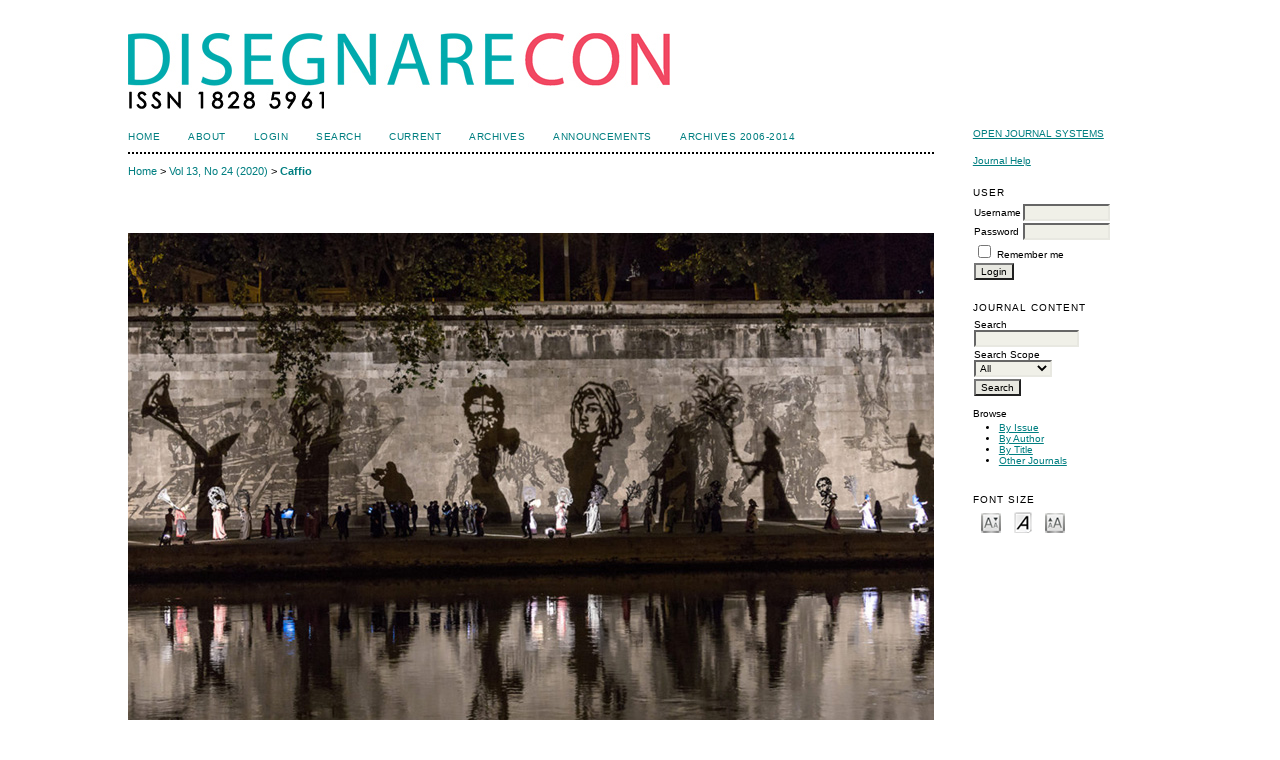

--- FILE ---
content_type: text/html; charset=utf-8
request_url: https://disegnarecon.univaq.it/ojs/index.php/disegnarecon/article/view/703
body_size: 18450
content:
<?xml version="1.0" encoding="UTF-8"?>
<!DOCTYPE html PUBLIC "-//W3C//DTD XHTML 1.0 Transitional//EN"
	"http://www.w3.org/TR/xhtml1/DTD/xhtml1-transitional.dtd">
<html xmlns="http://www.w3.org/1999/xhtml" lang="en-US" xml:lang="en-US">
<head>
	<title>Art on the walls of the city: interview with the artist Kristin Jones | Caffio | DISEGNARECON</title>
	<meta http-equiv="Content-Type" content="text/html; charset=utf-8" />
	<meta name="description" content="Art on the walls of the city: interview with the artist Kristin Jones" />
			<meta name="keywords" content="Kristin Jones; public art; site speciﬁc; Rome; reverse graﬃ" />
	
	
	<link rel="schema.DC" href="http://purl.org/dc/elements/1.1/" />

	<meta name="DC.Contributor.Sponsor" xml:lang="en" content=""/>
	<meta name="DC.Creator.PersonalName" content="Giovanni Caffio"/>
	<meta name="DC.Date.created" scheme="ISO8601" content="2020-06-30"/>
	<meta name="DC.Date.dateSubmitted" scheme="ISO8601" content="2019-12-15"/>
	<meta name="DC.Date.issued" scheme="ISO8601" content="2020-10-27"/>
	<meta name="DC.Date.modified" scheme="ISO8601" content="2020-10-27"/>
	<meta name="DC.Description" xml:lang="en" content="  Street art is an artistic phenomenon that has grown into a multifaceted and lively artistic phenomenon happening in many diﬀ erent situations including the spontaneous and illegal appropriation of walls and surfaces. In recent years, thanks to the a ﬃrmation of this powerful and fertile artistic phenomenon in public spaces, there is new interest in works created for urban territo-ry. Although it is important to point out the differences between public art and street art, it is important to emphasize how the context of city itself inﬂuences the phenomena of hybridization and fruitful exchange of themes in a given work. Disciplinary ﬁelds and artistic practices now trigger exchange and mutations with a continuous transformation of atistic expressions. Public art, like street art, provides artists, critics and spectators with opportunities to observe contemporary culture, using places that are more or less neglected in the city as a space for questioning and exchange. Among the many artists working today on urban projects, Kristin Jones occupies a strong position for her sensitive site speciﬁc works that interpret and bringing out the artistic and poetic potential of an urban space. Her collaborative approach involves multidisciplinary teams of individual specialists and scholars as well as internationally renowned artists. The following interview here is a rare opportunity to reﬂect on the challenges and diﬃcult path that led to the creation of the project with William Kentridge whom Jones had invited to collaborate in 2002.    DOI:   https://doi.org/10.20365/disegnarecon.24.2020.i1       "/>
	<meta name="DC.Format" scheme="IMT" content="application/pdf"/>
	<meta name="DC.Identifier" content="703"/>
	<meta name="DC.Identifier.pageNumber" content="I1.1-I1.15"/>
	<meta name="DC.Identifier.URI" content="https://disegnarecon.univaq.it/ojs/index.php/disegnarecon/article/view/703"/>
	<meta name="DC.Language" scheme="ISO639-1" content="en"/>
	<meta name="DC.Rights" content="Copyright (c) 2020 Giovanni Caffio" />
	<meta name="DC.Rights" content=""/>
	<meta name="DC.Source" content="DISEGNARECON"/>
	<meta name="DC.Source.ISSN" content="1828-5961"/>
	<meta name="DC.Source.Issue" content="24"/>	<meta name="DC.Source.URI" content="https://disegnarecon.univaq.it/ojs/index.php/disegnarecon"/>
	<meta name="DC.Source.Volume" content="13"/>						<meta name="DC.Subject" xml:lang="en" content="Kristin Jones"/>
								<meta name="DC.Subject" xml:lang="en" content="public art"/>
								<meta name="DC.Subject" xml:lang="en" content="site speciﬁc"/>
								<meta name="DC.Subject" xml:lang="en" content="Rome"/>
								<meta name="DC.Subject" xml:lang="en" content="reverse graﬃ"/>
				<meta name="DC.Title" content="Art on the walls of the city: interview with the artist Kristin Jones"/>
		<meta name="DC.Type" content="Text.Serial.Journal"/>
	<meta name="DC.Type.articleType" content="Interviews"/>
		<meta name="gs_meta_revision" content="1.1" />
	<meta name="citation_journal_title" content="DISEGNARECON"/>
	<meta name="citation_issn" content="1828-5961"/>
        <meta name="citation_author" content="Giovanni Caffio"/>
        <meta name="citation_author_institution" content="Dipartimento di Architettura, Università degli Studi &quot;G. d&#039;Annunzio&quot;, Chieti-Pescara"/>
<meta name="citation_title" content="Art on the walls of the city: interview with the artist Kristin Jones"/>

	<meta name="citation_date" content="2020/06/30"/>

	<meta name="citation_volume" content="13"/>
	<meta name="citation_issue" content="24"/>

			<meta name="citation_firstpage" content="1"/>
				<meta name="citation_lastpage" content="1-I1.15"/>
		<meta name="citation_abstract_html_url" content="https://disegnarecon.univaq.it/ojs/index.php/disegnarecon/article/view/703"/>
	<meta name="citation_language" content="en"/>
						<meta name="citation_keywords" xml:lang="en" content="Kristin Jones"/>
								<meta name="citation_keywords" xml:lang="en" content="public art"/>
								<meta name="citation_keywords" xml:lang="en" content="site speciﬁc"/>
								<meta name="citation_keywords" xml:lang="en" content="Rome"/>
								<meta name="citation_keywords" xml:lang="en" content="reverse graﬃ"/>
									<meta name="citation_pdf_url" content="https://disegnarecon.univaq.it/ojs/index.php/disegnarecon/article/download/703/415"/>
				

	<link rel="stylesheet" href="https://disegnarecon.univaq.it/ojs/lib/pkp/styles/pkp.css" type="text/css" />
	<link rel="stylesheet" href="https://disegnarecon.univaq.it/ojs/lib/pkp/styles/common.css" type="text/css" />
	<link rel="stylesheet" href="https://disegnarecon.univaq.it/ojs/styles/common.css" type="text/css" />
	<link rel="stylesheet" href="https://disegnarecon.univaq.it/ojs/styles/compiled.css" type="text/css" />
	<link rel="stylesheet" href="https://disegnarecon.univaq.it/ojs/styles/articleView.css" type="text/css" />
	
	
	
	<link rel="stylesheet" href="https://disegnarecon.univaq.it/ojs/styles/sidebar.css" type="text/css" />		<link rel="stylesheet" href="https://disegnarecon.univaq.it/ojs/styles/rightSidebar.css" type="text/css" />	
			<link rel="stylesheet" href="https://disegnarecon.univaq.it/ojs/public/site/sitestyle.css" type="text/css" />
			<link rel="stylesheet" href="https://disegnarecon.univaq.it/ojs/public/journals/1/journalStyleSheet.css" type="text/css" />
			<link rel="stylesheet" href="https://disegnarecon.univaq.it/ojs/plugins/blocks/languageToggle/styles/languageToggle.css" type="text/css" />
	
	<!-- Base Jquery -->
		<script type="text/javascript" src="https://disegnarecon.univaq.it/ojs/lib/pkp/js/lib/jquery/jquery.min.js"></script>
	<script type="text/javascript" src="https://disegnarecon.univaq.it/ojs/lib/pkp/js/lib/jquery/plugins/jqueryUi.min.js"></script>
	
	<!-- Compiled scripts -->
			
<script type="text/javascript" src="https://disegnarecon.univaq.it/ojs/lib/pkp/js/lib/jquery/plugins/jquery.tag-it.js"></script>
<script type="text/javascript" src="https://disegnarecon.univaq.it/ojs/lib/pkp/js/lib/jquery/plugins/jquery.cookie.js"></script>

<script type="text/javascript" src="https://disegnarecon.univaq.it/ojs/lib/pkp/js/functions/fontController.js"></script>
<script type="text/javascript" src="https://disegnarecon.univaq.it/ojs/lib/pkp/js/functions/general.js"></script>
<script type="text/javascript" src="https://disegnarecon.univaq.it/ojs/lib/pkp/js/functions/jqueryValidatorI18n.js"></script>

<script type="text/javascript" src="https://disegnarecon.univaq.it/ojs/lib/pkp/js/classes/Helper.js"></script>
<script type="text/javascript" src="https://disegnarecon.univaq.it/ojs/lib/pkp/js/classes/ObjectProxy.js"></script>
<script type="text/javascript" src="https://disegnarecon.univaq.it/ojs/lib/pkp/js/classes/Handler.js"></script>
<script type="text/javascript" src="https://disegnarecon.univaq.it/ojs/lib/pkp/js/classes/linkAction/LinkActionRequest.js"></script>
<script type="text/javascript" src="https://disegnarecon.univaq.it/ojs/lib/pkp/js/classes/features/Feature.js"></script>

<script type="text/javascript" src="https://disegnarecon.univaq.it/ojs/lib/pkp/js/controllers/SiteHandler.js"></script><!-- Included only for namespace definition -->
<script type="text/javascript" src="https://disegnarecon.univaq.it/ojs/lib/pkp/js/controllers/UrlInDivHandler.js"></script>
<script type="text/javascript" src="https://disegnarecon.univaq.it/ojs/lib/pkp/js/controllers/AutocompleteHandler.js"></script>
<script type="text/javascript" src="https://disegnarecon.univaq.it/ojs/lib/pkp/js/controllers/ExtrasOnDemandHandler.js"></script>
<script type="text/javascript" src="https://disegnarecon.univaq.it/ojs/lib/pkp/js/controllers/form/FormHandler.js"></script>
<script type="text/javascript" src="https://disegnarecon.univaq.it/ojs/lib/pkp/js/controllers/form/AjaxFormHandler.js"></script>
<script type="text/javascript" src="https://disegnarecon.univaq.it/ojs/lib/pkp/js/controllers/form/ClientFormHandler.js"></script>
<script type="text/javascript" src="https://disegnarecon.univaq.it/ojs/lib/pkp/js/controllers/grid/GridHandler.js"></script>
<script type="text/javascript" src="https://disegnarecon.univaq.it/ojs/lib/pkp/js/controllers/linkAction/LinkActionHandler.js"></script>

<script type="text/javascript" src="https://disegnarecon.univaq.it/ojs/js/pages/search/SearchFormHandler.js"></script>
<script type="text/javascript" src="https://disegnarecon.univaq.it/ojs/js/statistics/ReportGeneratorFormHandler.js"></script>
<script type="text/javascript" src="https://disegnarecon.univaq.it/ojs/plugins/generic/lucene/js/LuceneAutocompleteHandler.js"></script>

<script type="text/javascript" src="https://disegnarecon.univaq.it/ojs/lib/pkp/js/lib/jquery/plugins/jquery.pkp.js"></script>	
	
	<script type="text/javascript" src="https://disegnarecon.univaq.it/ojs/js/relatedItems.js"></script>
	<script type="text/javascript" src="https://disegnarecon.univaq.it/ojs/js/inlinePdf.js"></script>
	<script type="text/javascript" src="https://disegnarecon.univaq.it/ojs/js/pdfobject.js"></script>

</head>
<body>

<div id="container">

<div id="header">
<div id="headerTitle">
<h1>
	<img src="https://disegnarecon.univaq.it/ojs/public/journals/1/pageHeaderTitleImage_en_US.jpg" width="542" height="94" alt="Page Header" />
</h1>
</div>
</div>

<div id="body">

	<div id="sidebar">
							<div id="rightSidebar">
				<div class="block" id="sidebarDevelopedBy">
	<a class="blockTitle" href="http://pkp.sfu.ca/ojs/" id="developedBy">Open Journal Systems</a>
</div><div class="block" id="sidebarHelp">
	<a class="blockTitle" href="javascript:openHelp('https://disegnarecon.univaq.it/ojs/index.php/disegnarecon/help')">Journal Help</a>
</div><div class="block" id="sidebarUser">
			<span class="blockTitle">User</span>
	
						<form method="post" action="https://disegnarecon.univaq.it/ojs/index.php/disegnarecon/login/signIn">
				<table>
					<tr>
						<td><label for="sidebar-username">Username</label></td>
						<td><input type="text" id="sidebar-username" name="username" value="" size="12" maxlength="32" class="textField" /></td>
					</tr>
					<tr>
						<td><label for="sidebar-password">Password</label></td>
						<td><input type="password" id="sidebar-password" name="password" value="" size="12" maxlength="32" class="textField" /></td>
					</tr>
					<tr>
						<td colspan="2"><input type="checkbox" id="remember" name="remember" value="1" /> <label for="remember">Remember me</label></td>
					</tr>
					<tr>
						<td colspan="2"><input type="submit" value="Login" class="button" /></td>
					</tr>
				</table>
			</form>
			</div>
<div class="block" id="sidebarNavigation">
	<span class="blockTitle">Journal Content</span>

	<form id="simpleSearchForm" method="post" action="https://disegnarecon.univaq.it/ojs/index.php/disegnarecon/search/search">
		<table id="simpleSearchInput">
			<tr>
				<td>
													<label for="simpleQuery">Search <br />
					<input type="text" id="simpleQuery" name="simpleQuery" size="15" maxlength="255" value="" class="textField" /></label>
								</td>
			</tr>
			<tr>
				<td><label for="searchField">
				Search Scope
				<br />
				<select id="searchField" name="searchField" size="1" class="selectMenu">
					<option label="All" value="query">All</option>
<option label="Authors" value="authors">Authors</option>
<option label="Title" value="title">Title</option>
<option label="Abstract" value="abstract">Abstract</option>
<option label="Index terms" value="indexTerms">Index terms</option>
<option label="Full Text" value="galleyFullText">Full Text</option>

				</select></label>
				</td>
			</tr>
			<tr>
				<td><input type="submit" value="Search" class="button" /></td>
			</tr>
		</table>
	</form>

	<br />

		<span class="blockSubtitle">Browse</span>
	<ul>
		<li><a href="https://disegnarecon.univaq.it/ojs/index.php/disegnarecon/issue/archive">By Issue</a></li>
		<li><a href="https://disegnarecon.univaq.it/ojs/index.php/disegnarecon/search/authors">By Author</a></li>
		<li><a href="https://disegnarecon.univaq.it/ojs/index.php/disegnarecon/search/titles">By Title</a></li>
		
					<li><a href="https://disegnarecon.univaq.it/ojs/index.php/index">Other Journals</a></li>
						</ul>
	</div>

<!-- Add javascript required for font sizer -->
<script type="text/javascript">
	<!--
	$(function(){
		fontSize("#sizer", "body", 9, 16, 32, "/ojs"); // Initialize the font sizer
	});
	// -->
</script>

<div class="block" id="sidebarFontSize" style="margin-bottom: 4px;">
	<span class="blockTitle">Font Size</span>
	<div id="sizer"></div>
</div>
<br />
			</div>
			</div>

<div id="main">

<div id="navbar">
	<ul class="menu">
		<li id="home"><a href="https://disegnarecon.univaq.it/ojs/index.php/disegnarecon/index">Home</a></li>
		<li id="about"><a href="https://disegnarecon.univaq.it/ojs/index.php/disegnarecon/about">About</a></li>

					<li id="login"><a href="https://disegnarecon.univaq.it/ojs/index.php/disegnarecon/login">Login</a></li>
												<li id="search"><a href="https://disegnarecon.univaq.it/ojs/index.php/disegnarecon/search">Search</a></li>
		
					<li id="current"><a href="https://disegnarecon.univaq.it/ojs/index.php/disegnarecon/issue/current">Current</a></li>
			<li id="archives"><a href="https://disegnarecon.univaq.it/ojs/index.php/disegnarecon/issue/archive">Archives</a></li>
		
					<li id="announcements"><a href="https://disegnarecon.univaq.it/ojs/index.php/disegnarecon/announcement">Announcements</a></li>
				

									<li class="navItem" id="navItem-0"><a href="http://disegnarecon.unibo.it/issue/archive">Archives 2006-2014</a></li>
						</ul>
</div>
<div id="breadcrumb">
	<a href="https://disegnarecon.univaq.it/ojs/index.php/disegnarecon/index" target="_parent">Home</a> &gt;
	<a href="https://disegnarecon.univaq.it/ojs/index.php/disegnarecon/issue/view/27" target="_parent">Vol 13, No 24 (2020)</a> &gt;	<a href="https://disegnarecon.univaq.it/ojs/index.php/disegnarecon/article/view/703/0" class="current" target="_parent">Caffio</a>
</div>

<div id="content">


	<div id="topBar">
					</div>
			<div id="articleCoverImage"><img src="https://disegnarecon.univaq.it/ojs/public/journals/1/cover_article_703_en_US.jpg" alt="Cover Image" width="827" height="552"/>
		</div>
		
	<div id="articleTitle"><h3>Art on the walls of the city: interview with the artist Kristin Jones</h3></div>
	<div id="authorString"><em>Giovanni Caffio</em></div>
	<br />
			<div id="articleAbstract">
		<h4>Abstract</h4>
		<br />
		<div><p>Street art is an artistic phenomenon that has grown into a multifaceted and lively artistic phenomenon happening in many diﬀ erent situations including the spontaneous and illegal appropriation of walls and surfaces. In recent years, thanks to the a ﬃrmation of this powerful and fertile artistic phenomenon in public spaces, there is new interest in works created for urban territo-ry. Although it is important to point out the differences between public art and street art, it is important to emphasize how the context of city itself inﬂuences the phenomena of hybridization and fruitful exchange of themes in a given work. Disciplinary ﬁelds and artistic practices now trigger exchange and mutations with a continuous transformation of atistic expressions. Public art, like street art, provides artists, critics and spectators with opportunities to observe contemporary culture, using places that are more or less neglected in the city as a space for questioning and exchange. Among the many artists working today on urban projects, Kristin Jones occupies a strong position for her sensitive site speciﬁc works that interpret and bringing out the artistic and poetic potential of an urban space. Her collaborative approach involves multidisciplinary teams of individual specialists and scholars as well as internationally renowned artists. The following interview here is a rare opportunity to reﬂect on the challenges and diﬃcult path that led to the creation of the project with William Kentridge whom Jones had invited to collaborate in 2002.</p><p>DOI: <a href="https://doi.org/10.20365/disegnarecon.24.2020.i1">https://doi.org/10.20365/disegnarecon.24.2020.i1</a></p><p><br /></p></div>
		<br />
		</div>
	
			<div id="articleSubject">
		<h4>Keywords</h4>
		<br />
		<div>Kristin Jones; public art; site speciﬁc; Rome; reverse graﬃ</div>
		<br />
		</div>
	
				
			<div id="articleFullText">
		<h4>Full Text:</h4>
									<a href="https://disegnarecon.univaq.it/ojs/index.php/disegnarecon/article/view/703/415" class="file" target="_parent">PDF</a>
														</div>
	
	


<div class="separator"></div>

<h3>Refbacks</h3>

<ul class="plain">
				<li>There are currently no refbacks.</li>
	</ul>


			<br/><br/>
		Copyright (c) 2020 Giovanni Caffio
		

<br /><br />
<p><strong><em>DISEGNARECON</em></strong><br />ISSN 1828 5961<br />Registration at L'Aquila Law Court no 3/15 on 29th June, 2015.<br /><span>Indexed in SCOPUS. Diamond Open Access. All papers are subjected to double blind peer review</span><span> process by qualified reviewers.</span></p><p><span>Journal founded by Roberto Mingucci<br /></span></p>
</div><!-- content -->
</div><!-- main -->
</div><!-- body -->



</div> <!-- container -->
</body>
</html>

--- FILE ---
content_type: text/css
request_url: https://disegnarecon.univaq.it/ojs/styles/articleView.css
body_size: 2467
content:
/**
 * styles/articleView.css
 *
 * Copyright (c) 2013-2014 Simon Fraser University Library
 * Copyright (c) 2003-2014 John Willinsky
 * Distributed under the GNU GPL v2. For full terms see the file docs/COPYING.
 *
 * Article view stylesheet.
 */

/* Inline PDF viewer styles */
@import url("./pdfView.css");

#body {
	width: 95%;
	margin: 0 auto;
}

#container {
	min-width: 150px !important;
}

#main {
	width: 100%;
	margin: 0;
}

#main h2 {
	font-size: 1.0em;
}

#main h5 {
	margin: 0em 1em 0.5em 0em;
	padding-top: 0em;
	font-size: 1.3em;
	font-family: Georgia,'Times New Roman',Times,serif;
	font-weight: normal;
}

#main h6 {
	margin: 0.5em 1em 0.5em 0em;
	padding: 0;
	font-family: Georgia,'Times New Roman',Times,serif;
	font-weight: normal;
	font-size: 1.2em;
}

#content {
	border: none;
}

#content img.accessLogo {
	display: inline;
	vertical-align: middle;
	margin: 0;
	padding: 0;
}

#topBar {
	width: 100%;
	padding-top: 1em;
	padding-bottom: 2.5em;
}

#articleFontSize {
	float: right;
}

#articleFontSize img {
	display: inline;
	vertical-align: middle;
	margin: 0;
	padding: 0;
}

#accessKey {
	float: left;
}

#accessKey img {
	display: inline;
	vertical-align: middle;
	margin: 0;
	padding: 0;
}

#articleCoverImage {
	width: 100%;
	padding-top: 1em;
	padding-bottom: 1em;
	clear: left;
}

#articleCoverImage img {
	display: block;
	border: 0;
}

div.rtSeparator {
	width: 100%;
	padding: 0;
	border-bottom: 2px dotted #000;
	line-height: 0px;
}

div.rtSeparatorThin {
	width: 100%;
	padding: 5px 0px 5px 0px;
	border-bottom: 1px dotted #000;
	line-height: 0px;
}

div.rtBlock {
}

div.rtBlock a {
	text-transform: none;
	text-decoration: none;
}

div.rtBlock ul {
	padding: 0;
	margin: 0;
}

div.rtBlock li {
	list-style-type: none;
}

span.rtSubtitle {
	text-transform: uppercase;
	font-size: 0.85em;
}

a.rtAction {
	font-size: 0.9em;
	text-transform: uppercase;
	text-decoration: none;
}

/*
*  Styles for XSLT Article Rendering
*  (based on NLM DTD classes)
*/

table.bm {
	border: 1px solid #000;
}

.tl-default, .tl-main-part {
	font-weight: bold;
}

dt {
	display: inline;
	float: left;
	margin-left: 20px;
	width: 80px;
}

dd {
	margin-left: 100px;
}

.articleToolItem {
	margin-bottom: 3px;
}

.articleToolIcon {
	padding-right: 5px;
	vertical-align: middle;
}

#sidebarRTRelatedItems ul {
	padding: 0px;
}

#sidebarRTRelatedItems li {
	margin-bottom:3px;
}

#toggleRelatedItems {
	display: none;
	padding-top:3px;
	cursor: pointer;
}
